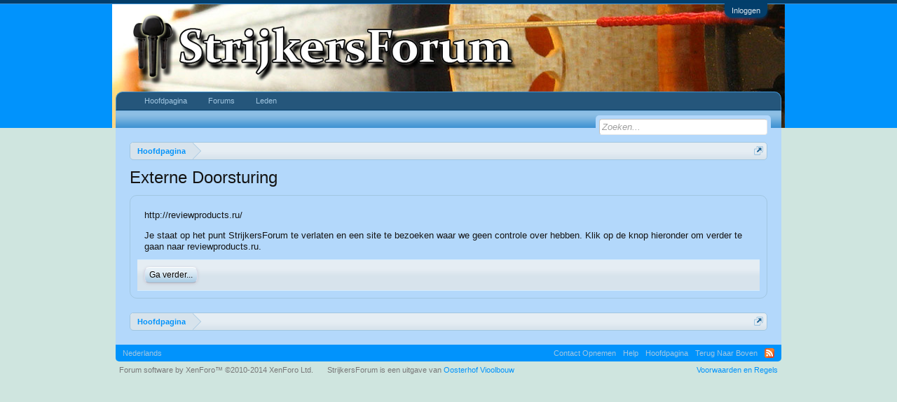

--- FILE ---
content_type: text/html; charset=UTF-8
request_url: https://strijkersforum.nl/proxy.php?link=http://reviewproducts.ru/&
body_size: 5900
content:
<!DOCTYPE html>
<html id="XenForo" lang="" dir="LTR" class="Public NoJs LoggedOut NoSidebar  Responsive" xmlns:fb="http://www.facebook.com/2008/fbml">
<head>

	<meta charset="utf-8" />
	<meta http-equiv="X-UA-Compatible" content="IE=Edge,chrome=1" />
	
		<meta name="viewport" content="width=device-width, initial-scale=1">
	
	
		<base href="https://strijkersforum.nl/" />
		<script>
			var _b = document.getElementsByTagName('base')[0], _bH = "https://strijkersforum.nl/";
			if (_b && _b.href != _bH) _b.href = _bH;
		</script>
	

	<title>Externe Doorsturing | StrijkersForum</title>
	<noscript><style>.JsOnly, .jsOnly { display: none !important; }</style></noscript>
	<link rel="stylesheet" href="css.php?css=xenforo,form,public&amp;style=1&amp;dir=LTR&amp;d=1666778355" />
	<link rel="stylesheet" href="css.php?css=login_bar&amp;style=1&amp;dir=LTR&amp;d=1666778355" />
	
	

	<script>

	var _gaq = [['_setAccount', 'UA-2703576-1'], ['_trackPageview']];
	!function(d, t)
	{
		var g = d.createElement(t),
			s = d.getElementsByTagName(t)[0];	
		g.async = true;
		g.src = ('https:' == d.location.protocol ? 'https://ssl' : 'http://www') + '.google-analytics.com/ga.js';
		s.parentNode.insertBefore(g, s);
	}
	(document, 'script');

	</script>
		<script src="js/jquery/jquery-1.11.0.min.js"></script>	
		
	<script src="js/xenforo/xenforo.js?_v=460082b1"></script>

	
	
	<link rel="apple-touch-icon" sizes="57x57" href="/apple-touch-icon-57x57.png">
	<link rel="apple-touch-icon" sizes="60x60" href="/apple-touch-icon-60x60.png">
	<link rel="apple-touch-icon" sizes="72x72" href="/apple-touch-icon-72x72.png">
	<link rel="apple-touch-icon" sizes="76x76" href="/apple-touch-icon-76x76.png">
	<link rel="apple-touch-icon" sizes="114x114" href="/apple-touch-icon-114x114.png">
	<link rel="apple-touch-icon" sizes="120x120" href="/apple-touch-icon-120x120.png">
	<link rel="apple-touch-icon" sizes="144x144" href="/apple-touch-icon-144x144.png">
	<link rel="apple-touch-icon" sizes="152x152" href="/apple-touch-icon-152x152.png">
	<link rel="apple-touch-icon" sizes="180x180" href="/apple-touch-icon-180x180.png">
	<link rel="icon" type="image/png" href="/favicon-32x32.png" sizes="32x32">
	<link rel="icon" type="image/png" href="/android-chrome-192x192.png" sizes="192x192">
	<link rel="icon" type="image/png" href="/favicon-96x96.png" sizes="96x96">
	<link rel="icon" type="image/png" href="/favicon-16x16.png" sizes="16x16">
	<link rel="mask-icon" href="/safari-pinned-tab.svg" color="#5bbad5">
	<meta name="msapplication-TileColor" content="#da532c">
	<meta name="msapplication-TileImage" content="/mstile-144x144.png">
	<meta name="theme-color" content="#ffffff">	
	<link rel="alternate" type="application/rss+xml" title="RSS feed voor StrijkersForum" href="forums/-/index.rss" />
	
	

</head>

<body>



	

<div id="loginBar">
	<div class="pageWidth">
		<div class="pageContent">	
			<h3 id="loginBarHandle">
				<label for="LoginControl"><a href="login/" class="concealed noOutline">Inloggen</a></label>
			</h3>
			
			<span class="helper"></span>

			
		</div>
	</div>
</div>


<div id="headerMover">
	<div id="headerProxy"></div>

<div id="content" class="">
	<div class="pageWidth">
		<div class="pageContent">
			<!-- main content area -->
			
			
			
			
						
						
						
						
						<div class="breadBoxTop ">
							
							

<nav>
	

	<fieldset class="breadcrumb">
		<a href="misc/quick-navigation-menu" class="OverlayTrigger jumpMenuTrigger" data-cacheOverlay="true" title="Open snelle navigatie"><!--Spring naar...--></a>
			
		<div class="boardTitle"><strong>StrijkersForum</strong></div>
		
		<span class="crumbs">
			
				<span class="crust homeCrumb" itemscope="itemscope" itemtype="http://data-vocabulary.org/Breadcrumb">
					<a href="https://strijkersforum.nl" class="crumb" rel="up" itemprop="url"><span itemprop="title">Hoofdpagina</span></a>
					<span class="arrow"><span></span></span>
				</span>
			
			
			
			
			
		</span>
	</fieldset>
</nav>
						</div>
						
						
						
					
						<!--[if lt IE 8]>
							<p class="importantMessage">Je gebruikt een verouderde webbrowser. Het kan mogelijk deze of andere websites niet correct weergeven.<br />Het is raadzaam om je webbrowser te upgraden of een <a href="https://www.google.com/chrome" target="_blank">alternatieve webbrowser</a> te gebruiken.</p>
						<![endif]-->

						
												
						
						
						
												
							<!-- h1 title, description -->
							<div class="titleBar">
								
								<h1>Externe Doorsturing</h1>
								
								
							</div>
						
						
						
						
						
						<!-- main template -->
						

<div class="sectionMain">
	<div class="primaryContent">
		<p style="margin-bottom: 1em">http://reviewproducts.ru/</p>
		
		<p>Je staat op het punt StrijkersForum te verlaten en een site te bezoeken waar we geen controle over hebben. Klik op de knop hieronder om verder te gaan naar reviewproducts.ru.</p>
	</div>
	<div class="secondaryContent">
		<a href="http://reviewproducts.ru/" class="button primary">Ga verder...</a>
	</div>
</div>
						
						
	<div class="ad_long" align="center">
	</div>

						
						
							<!-- login form, to be moved to the upper drop-down -->
							







<form action="login/login" method="post" class="xenForm " id="login" style="display:none">

	

	<div class="ctrlWrapper">
		<dl class="ctrlUnit">
			<dt><label for="LoginControl">Je naam of e-mailadres:</label></dt>
			<dd><input type="text" name="login" id="LoginControl" class="textCtrl" tabindex="101" /></dd>
		</dl>
	
	
		<dl class="ctrlUnit">
			<dt>
				<label for="ctrl_password">Heb je al een account?</label>
			</dt>
			<dd>
				<ul>
					<li><label for="ctrl_not_registered"><input type="radio" name="register" value="1" id="ctrl_not_registered" tabindex="105" />
						Nee, nu een account aanmaken.</label></li>
					<li><label for="ctrl_registered"><input type="radio" name="register" value="0" id="ctrl_registered" tabindex="105" checked="checked" class="Disabler" />
						Ja, mijn wachtwoord is:</label></li>
					<li id="ctrl_registered_Disabler">
						<input type="password" name="password" class="textCtrl" id="ctrl_password" tabindex="102" />
						<div class="lostPassword"><a href="lost-password/" class="OverlayTrigger OverlayCloser" tabindex="106">Je wachtwoord vergeten?</a></div>
					</li>
				</ul>
			</dd>
		</dl>
	
		
		<dl class="ctrlUnit submitUnit">
			<dt></dt>
			<dd>
				<input type="submit" class="button primary" value="Inloggen" tabindex="104" data-loginPhrase="Inloggen" data-signupPhrase="Aanmelden" />
				<label for="ctrl_remember" class="rememberPassword"><input type="checkbox" name="remember" value="1" id="ctrl_remember" tabindex="103" /> Ingelogd blijven</label>
			</dd>
		</dl>
	</div>

	<input type="hidden" name="cookie_check" value="1" />
	<input type="hidden" name="redirect" value="/proxy.php?link=http://reviewproducts.ru/&amp;" />
	<input type="hidden" name="_xfToken" value="" />

</form>
						
						
					
			
						
			<div class="breadBoxBottom">

<nav>
	

	<fieldset class="breadcrumb">
		<a href="misc/quick-navigation-menu" class="OverlayTrigger jumpMenuTrigger" data-cacheOverlay="true" title="Open snelle navigatie"><!--Spring naar...--></a>
			
		<div class="boardTitle"><strong>StrijkersForum</strong></div>
		
		<span class="crumbs">
			
				<span class="crust homeCrumb">
					<a href="https://strijkersforum.nl" class="crumb"><span>Hoofdpagina</span></a>
					<span class="arrow"><span></span></span>
				</span>
			
			
			
			
			
		</span>
	</fieldset>
</nav></div>
			
						
			
						
		</div>
	</div>
</div>

<header>
	


<div id="header">
	<div id="logoBlock">
	<div class="pageWidth">
		<div class="pageContent">
			
			
			<div id="logo"><a href="https://strijkersforum.nl">
				<span></span>
				<img src="/strijkersforum-logo.png" alt="StrijkersForum" />
			</a></div>
			
			<span class="helper"></span>
		</div>
	</div>
</div>
	

<div id="navigation" class="pageWidth withSearch">
	<div class="pageContent">
		<nav>

<div class="navTabs">
	<ul class="publicTabs">
	
		<!-- home -->
		
			<li class="navTab home PopupClosed"><a href="https://strijkersforum.nl" class="navLink">Hoofdpagina</a></li>
		
		
		
		<!-- extra tabs: home -->
		
		
		
		<!-- forums -->
		
			<li class="navTab forums Popup PopupControl PopupClosed">
			
				<a href="https://strijkersforum.nl/" class="navLink">Forums</a>
				<a href="https://strijkersforum.nl/" class="SplitCtrl" rel="Menu"></a>
				
				<div class="Menu JsOnly tabMenu forumsTabLinks">
					<div class="primaryContent menuHeader">
						<h3>Forums</h3>
						<div class="muted">Snelle Links</div>
					</div>
					<ul class="secondaryContent blockLinksList">
					
						
						<li><a href="search/?type=post">Zoeken in Fora</a></li>
						
						<li><a href="find-new/posts" rel="nofollow">Recente Posts</a></li>
					
					</ul>
				</div>
			</li>
		
		
		
		<!-- extra tabs: middle -->
		
		
		
		<!-- members -->
		
			<li class="navTab members Popup PopupControl PopupClosed">
			
				<a href="https://strijkersforum.nl/members/" class="navLink">Leden</a>
				<a href="https://strijkersforum.nl/members/" class="SplitCtrl" rel="Menu"></a>
				
				<div class="Menu JsOnly tabMenu membersTabLinks">
					<div class="primaryContent menuHeader">
						<h3>Leden</h3>
						<div class="muted">Snelle Links</div>
					</div>
					<ul class="secondaryContent blockLinksList">
					
						<li><a href="members/">Meest actieve leden</a></li>
						
						<li><a href="online/">Huidige Bezoekers</a></li>
						<li><a href="recent-activity/">Recente Activiteit</a></li>
						
					
					</ul>
				</div>
			</li>
						
		
		<!-- extra tabs: end -->
		

		<!-- responsive popup -->
		<li class="navTab navigationHiddenTabs Popup PopupControl PopupClosed" style="display:none">	
						
			<a rel="Menu" class="navLink NoPopupGadget"><span class="menuIcon">Menu</span></a>
			
			<div class="Menu JsOnly blockLinksList primaryContent" id="NavigationHiddenMenu"></div>
		</li>
			
		
		<!-- no selection -->
		
			<li class="navTab selected"><div class="tabLinks"></div></li>
		
		
	</ul>
	
	
</div>

<span class="helper"></span>
			
		</nav>	
	</div>
</div>
	

<div id="searchBar" class="pageWidth">
	
	<span id="QuickSearchPlaceholder" title="Zoeken">Zoeken</span>
	<fieldset id="QuickSearch">
		<form action="search/search" method="post" class="formPopup">
			
			<div class="primaryControls">
				<!-- block: primaryControls -->
				<input type="search" name="keywords" value="" class="textCtrl" placeholder="Zoeken..." results="0" title="Voer je zoekopdracht in en sla enter" id="QuickSearchQuery" />				
				<!-- end block: primaryControls -->
			</div>
			
			<div class="secondaryControls">
				<div class="controlsWrapper">
				
					<!-- block: secondaryControls -->
					<dl class="ctrlUnit">
						<dt></dt>
						<dd><ul>
							<li><label><input type="checkbox" name="title_only" value="1"
								id="search_bar_title_only" class="AutoChecker"
								data-uncheck="#search_bar_thread" /> Zoek alleen in titels</label></li>
						</ul></dd>
					</dl>
				
					<dl class="ctrlUnit">
						<dt><label for="searchBar_users">Geplaatst door Lid:</label></dt>
						<dd>
							<input type="text" name="users" value="" class="textCtrl AutoComplete" id="searchBar_users" />
							<p class="explain">Scheid namen met een komma.</p>
						</dd>
					</dl>
				
					<dl class="ctrlUnit">
						<dt><label for="searchBar_date">Nieuwer Dan:</label></dt>
						<dd><input type="date" name="date" value="" class="textCtrl" id="searchBar_date" /></dd>
					</dl>
					
					
				</div>
				<!-- end block: secondaryControls -->
				
				<dl class="ctrlUnit submitUnit">
					<dt></dt>
					<dd>
						<input type="submit" value="Zoeken" class="button primary Tooltip" title="Zoek Nu" />
						<div class="Popup" id="commonSearches">
							<a rel="Menu" class="button NoPopupGadget Tooltip" title="Nuttige Zoekopdrachten" data-tipclass="flipped"><span class="arrowWidget"></span></a>
							<div class="Menu">
								<div class="primaryContent menuHeader">
									<h3>Nuttige Zoekopdrachten</h3>
								</div>
								<ul class="secondaryContent blockLinksList">
									<!-- block: useful_searches -->
									<li><a href="find-new/posts?recent=1" rel="nofollow">Recente Posts</a></li>
									
									<!-- end block: useful_searches -->
								</ul>
							</div>
						</div>
						<a href="search/" class="button moreOptions Tooltip" title="Geavanceerd Zoeken">Meer...</a>
					</dd>
				</dl>
				
			</div>
			
			<input type="hidden" name="_xfToken" value="" />
		</form>		
	</fieldset>
	
</div>
</div>

	
	
</header>

</div>

<footer>
	


<div class="footer">
	<div class="pageWidth">
		<div class="pageContent">
			
			<dl class="choosers">
				
				
					<dt>Taal</dt>
					<dd><a href="misc/language?redirect=%2Fproxy.php%3Flink%3Dhttp%3A%2F%2Freviewproducts.ru%2F%26" class="OverlayTrigger Tooltip" title="Talenkiezer" rel="nofollow">Nederlands</a></dd>
				
			</dl>
			
			
			<ul class="footerLinks">
			
				
					<li><a href="misc/contact" class="OverlayTrigger" data-overlayOptions="{&quot;fixed&quot;:false}">Contact Opnemen</a></li>
				
				<li><a href="help/">Help</a></li>
				<li><a href="https://strijkersforum.nl" class="homeLink">Hoofdpagina</a></li>
				<li><a href="/proxy.php?link=http://reviewproducts.ru/&amp;#navigation" class="topLink">Terug Naar Boven</a></li>
				<li><a href="forums/-/index.rss" rel="alternate" class="globalFeed" target="_blank"
					title="RSS feed voor StrijkersForum">RSS</a></li>
			
			</ul>
			
			<span class="helper"></span>
		</div>
	</div>
</div>

<div class="footerLegal">
	<div class="pageWidth">
		<div class="pageContent">
			<ul id="legal">
			
				<li><a href="help/terms">Voorwaarden en Regels</a></li>
				
			
			</ul>
			
			<div id="copyright"><a href="http://xenforo.com" class="concealed">Forum software by XenForo&trade; <span>&copy;2010-2014 XenForo Ltd.</span></a> </div>
			
			
<div id="madeby"> StrijkersForum is een uitgave van <a target="_blank" href="http://oosterhofvioolbouw.nl/">Oosterhof Vioolbouw</a></div>
<div id="sponsors"></div>

		
			
			
			<span class="helper"></span>
		</div>
	</div>	
</div>

</footer>

<script>


jQuery.extend(true, XenForo,
{
	visitor: { user_id: 0 },
	serverTimeInfo:
	{
		now: 1769286566,
		today: 1769209200,
		todayDow: 6
	},
	_lightBoxUniversal: "0",
	_enableOverlays: "1",
	_animationSpeedMultiplier: "1",
	_overlayConfig:
	{
		top: "10%",
		speed: 200,
		closeSpeed: 100,
		mask:
		{
			color: "rgb(255, 255, 255)",
			opacity: "0.6",
			loadSpeed: 200,
			closeSpeed: 100
		}
	},
	_ignoredUsers: [],
	_loadedScripts: {"login_bar":true},
	_cookieConfig: { path: "/", domain: "", prefix: "xf_"},
	_csrfToken: "",
	_csrfRefreshUrl: "login/csrf-token-refresh",
	_jsVersion: "460082b1"
});
jQuery.extend(XenForo.phrases,
{
	cancel: "Annuleren",

	a_moment_ago:    "een moment geleden",
	one_minute_ago:  "1 minuut geleden",
	x_minutes_ago:   "%minutes% minuten geleden",
	today_at_x:      "Vandaag om %time%",
	yesterday_at_x:  "Gisteren om %time%",
	day_x_at_time_y: "%day% om %time%",

	day0: "zondag",
	day1: "maandag",
	day2: "dinsdag",
	day3: "woensdag",
	day4: "donderdag",
	day5: "vrijdag",
	day6: "zaterdag",

	_months: "januari,februari,maart,april,mei,juni,juli,augustus,september,oktober,november,december",
	_daysShort: "zo,ma,di,wo,do,vr,za",

	following_error_occurred: "De volgende fout is opgetreden",
	server_did_not_respond_in_time_try_again: "De server heeft niet tijdig gereageerd. Gelieve opnieuw te proberen.",
	logging_in: "Inloggen",
	click_image_show_full_size_version: "Klik op deze afbeelding om een versie op volledige grootte te tonen.",
	show_hidden_content_by_x: "Toon verborgen inhoud door {names}"
});

// Facebook Javascript SDK
XenForo.Facebook.appId = "";
XenForo.Facebook.forceInit = false;


</script>




</body>
</html>